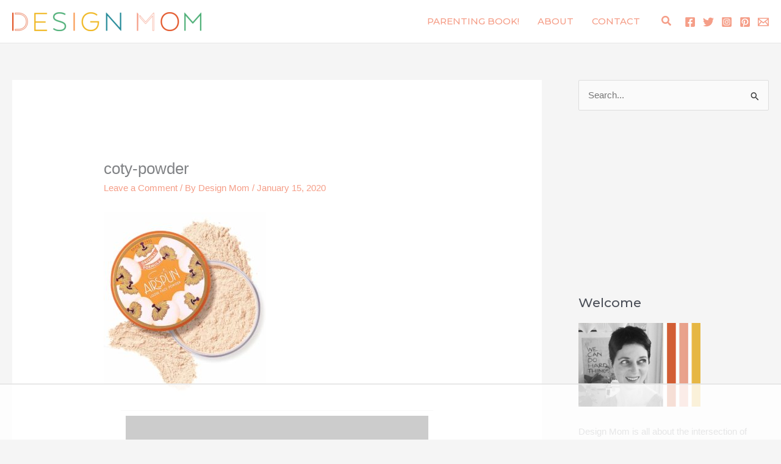

--- FILE ---
content_type: text/html
request_url: https://api.intentiq.com/profiles_engine/ProfilesEngineServlet?at=39&mi=10&dpi=936734067&pt=17&dpn=1&iiqidtype=2&iiqpcid=cdc664ea-0808-4d76-895d-19a660a6860d&iiqpciddate=1769007078012&pcid=1a962c6f-7b44-4177-b6ca-315bf37aa4a9&idtype=3&gdpr=0&japs=false&jaesc=0&jafc=0&jaensc=0&jsver=0.33&testGroup=A&source=pbjs&ABTestingConfigurationSource=group&abtg=A&vrref=https%3A%2F%2Fdesignmom.com
body_size: 57
content:
{"abPercentage":97,"adt":1,"ct":2,"isOptedOut":false,"data":{"eids":[]},"dbsaved":"false","ls":true,"cttl":86400000,"abTestUuid":"g_246d5e9e-1317-4ec2-9e5b-8dac0d5ed90b","tc":9,"sid":-1051847792}

--- FILE ---
content_type: text/html; charset=utf-8
request_url: https://www.google.com/recaptcha/api2/aframe
body_size: 268
content:
<!DOCTYPE HTML><html><head><meta http-equiv="content-type" content="text/html; charset=UTF-8"></head><body><script nonce="bmVHRqbt-ZzxxlOIa1mUYg">/** Anti-fraud and anti-abuse applications only. See google.com/recaptcha */ try{var clients={'sodar':'https://pagead2.googlesyndication.com/pagead/sodar?'};window.addEventListener("message",function(a){try{if(a.source===window.parent){var b=JSON.parse(a.data);var c=clients[b['id']];if(c){var d=document.createElement('img');d.src=c+b['params']+'&rc='+(localStorage.getItem("rc::a")?sessionStorage.getItem("rc::b"):"");window.document.body.appendChild(d);sessionStorage.setItem("rc::e",parseInt(sessionStorage.getItem("rc::e")||0)+1);localStorage.setItem("rc::h",'1769007084834');}}}catch(b){}});window.parent.postMessage("_grecaptcha_ready", "*");}catch(b){}</script></body></html>

--- FILE ---
content_type: text/plain
request_url: https://rtb.openx.net/openrtbb/prebidjs
body_size: -219
content:
{"id":"36067239-e6fd-4a87-a102-17aabe59a7e2","nbr":0}

--- FILE ---
content_type: text/plain
request_url: https://rtb.openx.net/openrtbb/prebidjs
body_size: -219
content:
{"id":"6ba5408c-7362-477d-848b-e320e17bc7cf","nbr":0}

--- FILE ---
content_type: text/plain
request_url: https://rtb.openx.net/openrtbb/prebidjs
body_size: -219
content:
{"id":"2483d751-b27e-41fd-a489-2ff55ffd2354","nbr":0}

--- FILE ---
content_type: text/plain; charset=utf-8
request_url: https://ads.adthrive.com/http-api/cv2
body_size: 5570
content:
{"om":["00xbjwwl","0163743-1891/85268","03ory6zo","04897otm","08qi6o59","0c45lfdk","0iyi1awv","0o3ed5fh","0p298ycs8g7","0p5m22mv","0p7rptpw","0pycs8g7","0sm4lr19","0yr3r2xx","1","1011_302_56862488","1011_302_56982418","1011_302_57055986","101779_7764-1036209","101779_7764-1036210","1028_8728253","11142692","11509227","1185:1610326628","1185:1610326728","11896988","12010080","12010084","12010088","12168663","12171239","12310204638_704001885","12441745","124843_8","124844_21","124848_7","124853_7","12837806","12850755","12850756","1374w81n","1453468","14ykosoj","1610326628","1610326728","16_553781814","17_23391296","17_23487686","17_24696321","17_24696332","17_24767217","17_24767538","1891/84814","1nswb35c","1p58w1x0","1r7rfn75","1vbx0kpk","1zx7wzcw","202d4qe7","2132:45327625","2132:45563097","2132:45868996","2132:45999649","21_0o3ed5fh","2249:553781220","2249:553781814","2249:650650503","2249:683817811","2249:691925891","2249:696523934","2249:702927283","2307:04897otm","2307:0pycs8g7","2307:10ua7afe","2307:1374w81n","2307:1nswb35c","2307:1r7rfn75","2307:2gev4xcy","2307:3q6ynnxu","2307:72szjlj3","2307:7xb3th35","2307:8linfb0q","2307:8mv3pfbo","2307:8orkh93v","2307:8zkh523l","2307:9mspm15z","2307:9t6gmxuz","2307:a1t6xdb7","2307:a7w365s6","2307:auyahd87","2307:c7ybzxrr","2307:cmpalw5s","2307:cv0h9mrv","2307:duxvs448","2307:et4j6229","2307:fmmrtnw7","2307:fphs0z2t","2307:fqeh4hao","2307:ge4000vb","2307:hf9ak5dg","2307:hn3eanl8","2307:j4r0agpc","2307:jq895ajv","2307:kecbwzbd","2307:kz8629zd","2307:lu0m1szw","2307:oyophs7h","2307:s2ahu2ae","2307:s4s41bit","2307:t2546w8l","2307:t8b9twm5","2307:tty470r7","2307:u7pifvgm","2307:uf7vbcrs","2307:ujl9wsn7","2307:wt0wmo2s","2307:xc88kxs9","23786440","2409_15064_70_86128401","2409_15064_70_86128402","2409_25495_176_CR52092918","2409_25495_176_CR52092921","2409_25495_176_CR52092922","2409_25495_176_CR52092923","2409_25495_176_CR52178314","2409_25495_176_CR52178316","248492119","248493040","25_13mvd7kb","25_53v6aquw","25_87z6cimm","25_8b5u826e","25_dwjp56fe","25_fjzzyur4","25_m2n177jy","25_op9gtamy","25_oz31jrd0","25_pz8lwofu","25_ti0s3bz3","25_yi6qlg3p","25_zwzjgvpw","25zkgjsh","262592","262594","2636_1101777_7764-1036199","2636_1101777_7764-1036202","2636_1101777_7764-1036204","2636_1101777_7764-1036207","2636_1101777_7764-1036208","2636_1101777_7764-1036209","2662_200562_8182931","2676:85402410","2676:85480675","2676:85480691","2676:86698323","2676:86739702","2715_9888_262592","2715_9888_262594","2715_9888_501349","28933536","28u7c6ez","2939971","29414696","29414711","2bgi8qgg","2gev4xcy","2mokbgft","3018/36625dcb66d63b233c1d3a77bc9be65f","3018/e55b6425d8dffc00b641662693feec10","308_125203_16","308_125204_12","31qdo7ks","3335_25247_700109399","33603859","33627470","34182009","3490:CR52092920","3490:CR52178315","3490:CR52178316","3490:CR52212685","3490:CR52212688","3490:CR52223725","34945989","3646_185414_T26335189","36478149","3658_136236_fphs0z2t","3658_136236_hn3eanl8","3658_138741_T26317748","3658_15078_fqeh4hao","3658_15084_llssk7bx","3658_151356_1nswb35c","3658_152653_h600umfj","3658_18008_duxvs448","3658_67113_77gj3an4","3702_139777_24765461","3702_139777_24765466","3702_139777_24765476","3702_139777_24765483","3702_139777_24765484","3702_139777_24765544","3702_139777_24765548","381513943572","39303318","3v2n6fcp","3wivd6ib","3x7t8epg","409_189392","409_192565","409_216366","409_216394","409_216396","409_216406","409_220339","409_220366","409_223589","409_223599","409_225978","409_225987","409_225988","409_225992","409_227223","409_228113","409_228350","409_228381","409_230728","43919974","43919984","43919985","44023623","45563097","46038653","46039085","481703827","485027845327","48700649","48739100","48739106","48877306","4947806","49869013","4aqwokyz","4etfwvf1","4fk9nxse","4qxmmgd2","4sgewasf","4yevyu88","501349","506236635","52144870","521_425_203504","521_425_203505","521_425_203507","521_425_203508","521_425_203515","521_425_203542","521_425_203616","521_425_203617","521_425_203618","521_425_203692","521_425_203695","521_425_203698","521_425_203700","521_425_203728","521_425_203733","521_425_203742","521_425_203868","521_425_203879","521_425_203880","521_425_203882","521_425_203892","521_425_203898","521_425_203905","521_425_203909","521_425_203921","521_425_203928","521_425_203934","521_425_203940","521_425_203952","521_425_203970","521_425_203975","522710","5316_139700_bd0b86af-29f5-418b-9bb4-3aa99ec783bd","5316_139700_cebab8a3-849f-4c71-9204-2195b7691600","53v6aquw","5510:1nswb35c","5510:c7ybzxrr","5510:c88kaley","5510:llssk7bx","5510:pefxr7k2","5510:quk7w53j","5510:wfxqcwx7","55116643","55167461","5563_66529_OADD2.7353135343872_1LKTBFPT7Z9R6TVGMN","5563_66529_OAIP.b68940c0fa12561ebd4bcaf0bb889ff9","55662121","557_409_216366","557_409_216396","557_409_220139","557_409_220159","557_409_220332","557_409_220336","557_409_220338","557_409_220343","557_409_220344","557_409_220353","557_409_220354","557_409_220364","557_409_223599","557_409_226312","557_409_228054","557_409_228059","557_409_228077","557_409_228105","557_409_228363","557_409_228380","557_409_235268","558_93_djstahv8","558_93_dpjydwun","558_93_pz8lwofu","56079250","5626536529","56341213","5636:12023787","5648:9056/8e4eb9279f88ee4ff7f0677fc0ccfc84","56632486","56635908","5700:553781220","5726594343","58147757","59664270","59664278","59665059","59856354","5989_1799740_703656485","5989_1799740_703680594","5989_1799740_704067611","5989_84349_553781814","5a5vgxhj","5l03u8j0","5mh8a4a2","60146355","6026507537","60f5a06w","61210708","61210719","61213159","61213355","61213556","6126589193","61397891","61524915","618576351","618876699","618980679","61900406","61900466","619089559","61916211","61916225","61916229","61932920","61932925","61932957","62019681","62020288","62187798","6226505239","6226507991","6226518533","6226530649","6250_66552_1112688573","6250_66552_1116290323","6250_66552_943382804","6250_66552_T26312052","62667320","627225143","627227759","627309156","627309159","627506494","628015148","628086965","628153053","628222860","628223277","628360579","628360582","628444259","628444349","628444433","628444439","628456307","628456310","628456391","628456403","628622163","628622169","628622172","628622175","628622178","628622241","628622244","628622247","628622250","628683371","628687043","628687157","628687460","628687463","628803013","628841673","629007394","629009180","629167998","629168001","629168010","629168565","629171196","629171202","62946736","62946743","62946748","62973615","62982626","630137823","630928655","6365_61796_784971491009","6365_61796_788601787114","6365_61796_790184873203","63barbg1","63t6qg56","643476627005","644877544","648104695","652348592","659216891404","659530479","659713728691","663293761","680_99480_700109379","680_99480_700109389","680_99480_700109391","680_99480_700109393","680_99480_700109399","690_99485_1610326628","690_99485_1610326728","692192868","696504971","697189949","697189965","697189989","697190006","697525770","697525781","697876986","697876994","697876997","69d4zxd1","6l5qanx0","6n1cwui3","700109379","700109383","700109389","700109399","704089220","705115233","705115332","705115442","705115523","705116521","705127202","706085142","706320080","722434589030","730552840710","7354_201087_86620921","7354_201087_86621028","7354_201087_86621029","746011608948","7488qws5","76odrdws","7732580","7764-1036207","7764-1036208","7764-1036209","77gj3an4","77o0iydu","79482169","79482170","794di3me","7969_149355_45868996","7969_149355_45999649","7969_149355_46039894","7a0tg1yi","7cmeqmw8","7qevw67b","7vplnmf7","80ec5mhd","82286816","82_7764-1036207","82_7764-1036209","82_7764-1036212","83443027","83443042","83443865","83443889","85402272","85444904","85943319","86509229","86620609","86620897","86621028","86744993","86925787","86925788","8b5u826e","8fx3vqhp","8i63s069","8linfb0q","8orkh93v","8u2upl8r","8w4klwi4","8z3l4rh4","9057/049ed430d1b5a5e01d49bac8ef846542","9057/211d1f0fa71d1a58cabee51f2180e38f","90_12452426","90xabdla","92qnnm8i","9309343","96srbype","9nex8xyd","9rqgwgyb","9t6gmxuz","9vykgux1","9w2eeemy","9wmwe528","9yffr0hr","a0l7lmjs","a0oxacu8","a1t6xdb7","a1vt6lsg","a4nw4c6t","a698b56b-e2bf-4829-a847-51301806b658","a7w365s6","axw5pt53","bfabg5d1","bhcgvwxj","bn278v80","bu0fzuks","bw5u85ie","bzp9la1n","c1dt8zmk","c1hsjx06","c25uv8cd","c75hp4ji","c7z0h277","cbsyo811","cmpalw5s","cr-1oplzoysuatj","cr-1oplzoysubwe","cr-39qkyn25ubwe","cr-3kc0l701uatj","cr-4xroktr4uatj","cr-6ovjht2eu9vd","cr-6ovjht2eubwe","cr-72occ8olubxe","cr-98ru5j2su8rm","cr-98ru5j2tu9xg","cr-99bo9kj0u9vd","cr-99bo9kj0uatj","cr-99bo9kj0ubwe","cr-99bo9kj0ubxe","cr-99wxsl0cuatj","cr-Bitc7n_p9iw__vat__49i_k_6v6_h_jce2vj5h_ZUFnU4yjl","cr-Bitc7n_p9iw__vat__49i_k_6v6_h_jce2vj5h_yApYgdjrj","cr-aawz3f3xubwj","cr-f6puwm2w27tf1","cr-f6puwm2x27tf1","cr-f6puwm2yu7tf1","cr-f6puwm2yw7tf1","cr-ghun4f53u9vd","cr-ghun4f53ubwe","cr-lphm6uuxubxe","cr-nutx9canubwe","cr-uqtz46dru9vd","cr-uqtz46druatj","cr-uqtz46drubwe","cr-wvy9pnlnu9vd","cr-wzt6eo5fu9vd","cr-x5xes1eju9vd","cv0h9mrv","cymho2zs","czt3qxxp","d5jdnwtq","dc9iz3n6","dft15s69","dif1fgsg","djstahv8","dpjydwun","dtm79nhf","duxvs448","dwghal43","ed5kozku","edspht56","eiqtrsdn","et4j6229","fdfe2e39-0fc0-4b44-b5f3-f50a156d04cd","fk23o2nm","fmbxvfw0","fmmrtnw7","fmuvtuv2","fovbyhjn","fp298hs0z2t","fphs0z2t","fq298eh4hao","fqeh4hao","fryszyiz","g2ozgyf2","g38tbw81","g4m2hasl","g80wmwcu","ge4000vb","gh8va2dg","gn3plkq1","gpx7xks2","gz4rhFvM7MY","h0zwvskc","h4d8w3i0","h600umfj","h629800umfj","h7jwx0t5","heyp82hb","hf9ak5dg","hgrz3ggo","hi8yer5p","hn3eanl8","hpybs82n","hqz7anxg","hwr63jqc","i2aglcoy","i90isgt0","i9b8es34","iu5svso2","izn7xb48","j39smngx","j4r0agpc","jd035jgw","jq298895ajv","jr169syq","k1aq2uly","k3mnim0y","kk5768bd","klqiditz","ksrdc5dk","kz8629zd","l2j3rq3s","l2zwpdg7","ldnbhfjl","llssk7bx","lo36jnag","lp1o53wi","lryy2wkw","lu0m1szw","m1gs48fk","m3128oiv","mmr74uc4","mvs8bhbb","mznp7ktv","n3egwnq7","n9sgp7lz","nfwtficq","np9yfx64","nr5arrhc","nv0uqrqm","o6aixi0z","oaa25uh7","oe31iwxh","ofoon6ir","op9gtamy","ot91zbhz","ouycdkmq","oxs5exf6","oyophs7h","oz31jrd0","ozdii3rw","p9jaajrc","pi2986u4hm4","plth4l1a","pnprkxyb","pr3rk44v","prq4f8da","pug4sba4","q0nt8p8d","q9plh3qd","qen3mj4l","qfy64iwb","qhj5cnew","qjfdr99f","qqvgscdx","qsfx8kya","quk7w53j","ra3bwev9","rbs0tzzw","rknnwvfz","rr298likvt1","rxj4b6nw","sdodmuod","sfg1qb1x","sfz2f81x","sr32zoh8","ssnofwh5","t4zab46q","t5kb9pme","t8b9twm5","ta3n09df","tchmlp1j","ti0s3bz3","ts5r7epn","tsa21krj","u3oyi6bb","u7p1kjgp","u7pifvgm","u863nap5","uf7vbcrs","umq7ucle","utberk8n","v31rs2oq","v4rfqxto","vbivoyo6","ve298uwcd3t","ven7pu1c","veuwcd3t","vk8u5qr9","vnc30v3n","vosqszns","vp295pyf","vu8587rh","w15c67ad","w3ez2pdd","wf9qekf0","wfxqcwx7","wq5j4s9t","wt0wmo2s","wvye2xa9","wy75flx2","wylaon2e","xgjdt26g","xies7jcx","xz9ajlkq","ya4kstni","yass8yy7","ybgpfta6","yi6qlg3p","yxvw3how","z8hcebyi","zpm9ltrh","zwzjgvpw","zxaju0ay","7979132","7979135"],"pmp":[],"adomains":["1md.org","a4g.com","about.bugmd.com","acelauncher.com","adameve.com","adelion.com","adp3.net","advenuedsp.com","aibidauction.com","aibidsrv.com","akusoli.com","allofmpls.org","arkeero.net","ato.mx","avazutracking.net","avid-ad-server.com","avid-adserver.com","avidadserver.com","aztracking.net","bc-sys.com","bcc-ads.com","bidderrtb.com","bidscube.com","bizzclick.com","bkserving.com","bksn.se","brightmountainads.com","bucksense.io","bugmd.com","ca.iqos.com","capitaloneshopping.com","cdn.dsptr.com","clarifion.com","clean.peebuster.com","cotosen.com","cs.money","cwkuki.com","dallasnews.com","dcntr-ads.com","decenterads.com","derila-ergo.com","dhgate.com","dhs.gov","digitaladsystems.com","displate.com","doyour.bid","dspbox.io","envisionx.co","ezmob.com","fla-keys.com","fmlabsonline.com","g123.jp","g2trk.com","gadgetslaboratory.com","gadmobe.com","getbugmd.com","goodtoknowthis.com","gov.il","grosvenorcasinos.com","guard.io","hero-wars.com","holts.com","howto5.io","http://bookstofilm.com/","http://countingmypennies.com/","http://fabpop.net/","http://folkaly.com/","http://gameswaka.com/","http://gowdr.com/","http://gratefulfinance.com/","http://outliermodel.com/","http://profitor.com/","http://tenfactorialrocks.com/","http://vovviral.com/","https://instantbuzz.net/","https://www.royalcaribbean.com/","ice.gov","imprdom.com","justanswer.com","liverrenew.com","longhornsnuff.com","lovehoney.com","lowerjointpain.com","lymphsystemsupport.com","meccabingo.com","media-servers.net","medimops.de","miniretornaveis.com","mobuppsrtb.com","motionspots.com","mygrizzly.com","myiq.com","myrocky.ca","national-lottery.co.uk","nbliver360.com","ndc.ajillionmax.com","nibblr-ai.com","niutux.com","nordicspirit.co.uk","notify.nuviad.com","notify.oxonux.com","own-imp.vrtzads.com","paperela.com","paradisestays.site","parasiterelief.com","peta.org","pfm.ninja","photoshelter.com","pixel.metanetwork.mobi","pixel.valo.ai","plannedparenthood.org","plf1.net","plt7.com","pltfrm.click","printwithwave.co","privacymodeweb.com","rangeusa.com","readywind.com","reklambids.com","ri.psdwc.com","royalcaribbean.com","royalcaribbean.com.au","rtb-adeclipse.io","rtb-direct.com","rtb.adx1.com","rtb.kds.media","rtb.reklambid.com","rtb.reklamdsp.com","rtb.rklmstr.com","rtbadtrading.com","rtbsbengine.com","rtbtradein.com","saba.com.mx","safevirus.info","securevid.co","seedtag.com","servedby.revive-adserver.net","shift.com","simple.life","smrt-view.com","swissklip.com","taboola.com","tel-aviv.gov.il","temu.com","theoceanac.com","track-bid.com","trackingintegral.com","trading-rtbg.com","trkbid.com","truthfinder.com","unoadsrv.com","usconcealedcarry.com","uuidksinc.net","vabilitytech.com","vashoot.com","vegogarden.com","viewtemplates.com","votervoice.net","vuse.com","waardex.com","wapstart.ru","wdc.go2trk.com","weareplannedparenthood.org","webtradingspot.com","www.royalcaribbean.com","xapads.com","xiaflex.com","yourchamilia.com"]}

--- FILE ---
content_type: text/plain; charset=UTF-8
request_url: https://at.teads.tv/fpc?analytics_tag_id=PUB_17002&tfpvi=&gdpr_consent=&gdpr_status=22&gdpr_reason=220&ccpa_consent=&sv=prebid-v1
body_size: 56
content:
MmZmNWQ4ZGQtYjlmNS00NWYyLWE3OTItNzg3YzJkYzIyMzYxIzAtMw==

--- FILE ---
content_type: text/plain
request_url: https://rtb.openx.net/openrtbb/prebidjs
body_size: -83
content:
{"id":"c450a4e0-5eb3-4aee-997e-2f7bdcdfbe9e","nbr":0}

--- FILE ---
content_type: text/plain
request_url: https://rtb.openx.net/openrtbb/prebidjs
body_size: -219
content:
{"id":"b28ed1fe-334b-4cde-b85c-83f2d86ef66e","nbr":0}

--- FILE ---
content_type: text/plain
request_url: https://rtb.openx.net/openrtbb/prebidjs
body_size: -219
content:
{"id":"bfea4722-c7bc-4f9f-8877-611a3ab39e72","nbr":0}

--- FILE ---
content_type: text/plain
request_url: https://rtb.openx.net/openrtbb/prebidjs
body_size: -219
content:
{"id":"8fe8adcd-3214-4f2f-ac66-00422f8ad5c3","nbr":0}

--- FILE ---
content_type: text/plain
request_url: https://rtb.openx.net/openrtbb/prebidjs
body_size: -219
content:
{"id":"53845f48-a450-4aea-b544-eb97c0eb2c34","nbr":0}

--- FILE ---
content_type: text/plain
request_url: https://rtb.openx.net/openrtbb/prebidjs
body_size: -219
content:
{"id":"ab03d11d-3e1b-412e-b81c-5d5854083cdc","nbr":0}